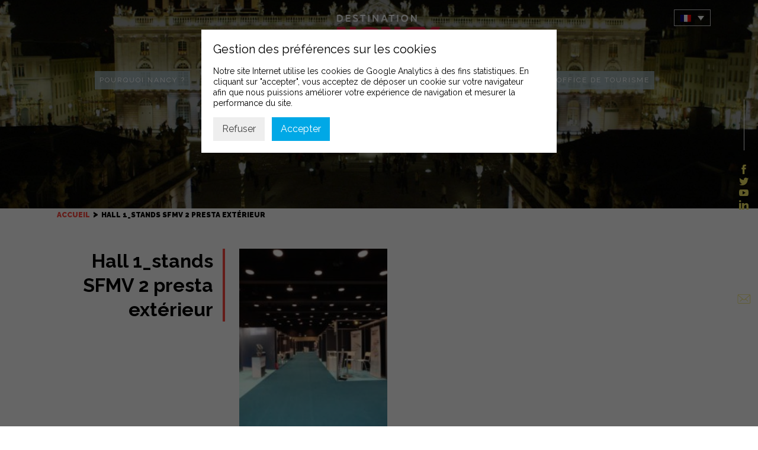

--- FILE ---
content_type: text/html; charset=UTF-8
request_url: https://destination-nancy.com/salles/hall-dexposition-n1-et-2/attachment/hall-1_stands-sfmv-2-presta-exterieur/
body_size: 10988
content:
<!doctype html>
<html lang="fr-FR" class="no-js">
	<head>
		<meta charset="UTF-8">
		<title>Hall 1_stands SFMV 2 presta extérieur - Destination Nancy : Destination Nancy</title>

		<link href="//www.google-analytics.com" rel="dns-prefetch">
        <link rel="apple-touch-icon" sizes="180x180" href="https://destination-nancy.com/wp-content/themes/intuitiv_base/favicon/apple-touch-icon.png">
        <link rel="icon" type="image/png" sizes="32x32" href="https://destination-nancy.com/wp-content/themes/intuitiv_base/favicon/favicon-32x32.png">
        <link rel="icon" type="image/png" sizes="16x16" href="https://destination-nancy.com/wp-content/themes/intuitiv_base/favicon/favicon-16x16.png">
        <link rel="manifest" href="https://destination-nancy.com/wp-content/themes/intuitiv_base/favicon/site.webmanifest">
        <link rel="mask-icon" href="https://destination-nancy.com/wp-content/themes/intuitiv_base/favicon/safari-pinned-tab.svg" color="#5bbad5">
        <meta name="msapplication-TileColor" content="#00aba9">
        <meta name="theme-color" content="#ffffff">
        <link href="https://fonts.googleapis.com/css?family=Raleway:400,600,700,900|Montserrat:700|Playfair+Display:700i" rel="stylesheet">
		<meta http-equiv="X-UA-Compatible" content="IE=edge,chrome=1">
		<meta name="viewport" content="width=device-width, initial-scale=1.0">
		<meta name="description" content="La plus latine des villes du Grand Est transformera vos évènements en expérience unique.">

		<meta name='robots' content='index, follow, max-image-preview:large, max-snippet:-1, max-video-preview:-1' />
<link rel="alternate" hreflang="fr" href="https://destination-nancy.com/salles/exhibition-halls-n1-et-2/attachment/hall-1_stands-sfmv-2-presta-exterieur/" />
<link rel="alternate" hreflang="en" href="https://destination-nancy.com/en/salles/exhibition-halls-n1-et-2/attachment/hall-1_stands-sfmv-2-presta-exterieur-2/" />
<link rel="alternate" hreflang="x-default" href="https://destination-nancy.com/salles/exhibition-halls-n1-et-2/attachment/hall-1_stands-sfmv-2-presta-exterieur/" />

	<!-- This site is optimized with the Yoast SEO plugin v24.3 - https://yoast.com/wordpress/plugins/seo/ -->
	<link rel="canonical" href="https://destination-nancy.com/salles/hall-dexposition-n1-et-2/attachment/hall-1_stands-sfmv-2-presta-exterieur/" />
	<meta property="og:locale" content="fr_FR" />
	<meta property="og:type" content="article" />
	<meta property="og:title" content="Hall 1_stands SFMV 2 presta extérieur - Destination Nancy" />
	<meta property="og:url" content="https://destination-nancy.com/salles/hall-dexposition-n1-et-2/attachment/hall-1_stands-sfmv-2-presta-exterieur/" />
	<meta property="og:site_name" content="Destination Nancy" />
	<meta property="og:image" content="https://destination-nancy.com/salles/hall-dexposition-n1-et-2/attachment/hall-1_stands-sfmv-2-presta-exterieur" />
	<meta property="og:image:width" content="1920" />
	<meta property="og:image:height" content="1440" />
	<meta property="og:image:type" content="image/jpeg" />
	<meta name="twitter:card" content="summary_large_image" />
	<script type="application/ld+json" class="yoast-schema-graph">{"@context":"https://schema.org","@graph":[{"@type":"WebPage","@id":"https://destination-nancy.com/salles/hall-dexposition-n1-et-2/attachment/hall-1_stands-sfmv-2-presta-exterieur/","url":"https://destination-nancy.com/salles/hall-dexposition-n1-et-2/attachment/hall-1_stands-sfmv-2-presta-exterieur/","name":"Hall 1_stands SFMV 2 presta extérieur - Destination Nancy","isPartOf":{"@id":"https://destination-nancy.com/#website"},"primaryImageOfPage":{"@id":"https://destination-nancy.com/salles/hall-dexposition-n1-et-2/attachment/hall-1_stands-sfmv-2-presta-exterieur/#primaryimage"},"image":{"@id":"https://destination-nancy.com/salles/hall-dexposition-n1-et-2/attachment/hall-1_stands-sfmv-2-presta-exterieur/#primaryimage"},"thumbnailUrl":"https://destination-nancy.com/wp-content/uploads/2018/05/Hall-1_stands-SFMV-2-presta-extérieur.jpg","datePublished":"2019-09-05T07:59:18+00:00","dateModified":"2019-09-05T07:59:18+00:00","breadcrumb":{"@id":"https://destination-nancy.com/salles/hall-dexposition-n1-et-2/attachment/hall-1_stands-sfmv-2-presta-exterieur/#breadcrumb"},"inLanguage":"fr-FR","potentialAction":[{"@type":"ReadAction","target":["https://destination-nancy.com/salles/hall-dexposition-n1-et-2/attachment/hall-1_stands-sfmv-2-presta-exterieur/"]}]},{"@type":"ImageObject","inLanguage":"fr-FR","@id":"https://destination-nancy.com/salles/hall-dexposition-n1-et-2/attachment/hall-1_stands-sfmv-2-presta-exterieur/#primaryimage","url":"https://destination-nancy.com/wp-content/uploads/2018/05/Hall-1_stands-SFMV-2-presta-extérieur.jpg","contentUrl":"https://destination-nancy.com/wp-content/uploads/2018/05/Hall-1_stands-SFMV-2-presta-extérieur.jpg","width":1920,"height":1440},{"@type":"BreadcrumbList","@id":"https://destination-nancy.com/salles/hall-dexposition-n1-et-2/attachment/hall-1_stands-sfmv-2-presta-exterieur/#breadcrumb","itemListElement":[{"@type":"ListItem","position":1,"name":"Accueil","item":"https://destination-nancy.com/"},{"@type":"ListItem","position":2,"name":"Hall d&rsquo;exposition n°1 et 2","item":"https://destination-nancy.com/salles/hall-dexposition-n1-et-2/"},{"@type":"ListItem","position":3,"name":"Hall 1_stands SFMV 2 presta extérieur"}]},{"@type":"WebSite","@id":"https://destination-nancy.com/#website","url":"https://destination-nancy.com/","name":"Destination Nancy","description":"La plus latine des villes du Grand Est transformera vos évènements en expérience unique.","potentialAction":[{"@type":"SearchAction","target":{"@type":"EntryPoint","urlTemplate":"https://destination-nancy.com/?s={search_term_string}"},"query-input":{"@type":"PropertyValueSpecification","valueRequired":true,"valueName":"search_term_string"}}],"inLanguage":"fr-FR"}]}</script>
	<!-- / Yoast SEO plugin. -->


<script type="text/javascript">
/* <![CDATA[ */
window._wpemojiSettings = {"baseUrl":"https:\/\/s.w.org\/images\/core\/emoji\/15.0.3\/72x72\/","ext":".png","svgUrl":"https:\/\/s.w.org\/images\/core\/emoji\/15.0.3\/svg\/","svgExt":".svg","source":{"concatemoji":"https:\/\/destination-nancy.com\/wp-includes\/js\/wp-emoji-release.min.js?ver=2b1dd865ba5b1494b65d84451fc1d8e1"}};
/*! This file is auto-generated */
!function(i,n){var o,s,e;function c(e){try{var t={supportTests:e,timestamp:(new Date).valueOf()};sessionStorage.setItem(o,JSON.stringify(t))}catch(e){}}function p(e,t,n){e.clearRect(0,0,e.canvas.width,e.canvas.height),e.fillText(t,0,0);var t=new Uint32Array(e.getImageData(0,0,e.canvas.width,e.canvas.height).data),r=(e.clearRect(0,0,e.canvas.width,e.canvas.height),e.fillText(n,0,0),new Uint32Array(e.getImageData(0,0,e.canvas.width,e.canvas.height).data));return t.every(function(e,t){return e===r[t]})}function u(e,t,n){switch(t){case"flag":return n(e,"\ud83c\udff3\ufe0f\u200d\u26a7\ufe0f","\ud83c\udff3\ufe0f\u200b\u26a7\ufe0f")?!1:!n(e,"\ud83c\uddfa\ud83c\uddf3","\ud83c\uddfa\u200b\ud83c\uddf3")&&!n(e,"\ud83c\udff4\udb40\udc67\udb40\udc62\udb40\udc65\udb40\udc6e\udb40\udc67\udb40\udc7f","\ud83c\udff4\u200b\udb40\udc67\u200b\udb40\udc62\u200b\udb40\udc65\u200b\udb40\udc6e\u200b\udb40\udc67\u200b\udb40\udc7f");case"emoji":return!n(e,"\ud83d\udc26\u200d\u2b1b","\ud83d\udc26\u200b\u2b1b")}return!1}function f(e,t,n){var r="undefined"!=typeof WorkerGlobalScope&&self instanceof WorkerGlobalScope?new OffscreenCanvas(300,150):i.createElement("canvas"),a=r.getContext("2d",{willReadFrequently:!0}),o=(a.textBaseline="top",a.font="600 32px Arial",{});return e.forEach(function(e){o[e]=t(a,e,n)}),o}function t(e){var t=i.createElement("script");t.src=e,t.defer=!0,i.head.appendChild(t)}"undefined"!=typeof Promise&&(o="wpEmojiSettingsSupports",s=["flag","emoji"],n.supports={everything:!0,everythingExceptFlag:!0},e=new Promise(function(e){i.addEventListener("DOMContentLoaded",e,{once:!0})}),new Promise(function(t){var n=function(){try{var e=JSON.parse(sessionStorage.getItem(o));if("object"==typeof e&&"number"==typeof e.timestamp&&(new Date).valueOf()<e.timestamp+604800&&"object"==typeof e.supportTests)return e.supportTests}catch(e){}return null}();if(!n){if("undefined"!=typeof Worker&&"undefined"!=typeof OffscreenCanvas&&"undefined"!=typeof URL&&URL.createObjectURL&&"undefined"!=typeof Blob)try{var e="postMessage("+f.toString()+"("+[JSON.stringify(s),u.toString(),p.toString()].join(",")+"));",r=new Blob([e],{type:"text/javascript"}),a=new Worker(URL.createObjectURL(r),{name:"wpTestEmojiSupports"});return void(a.onmessage=function(e){c(n=e.data),a.terminate(),t(n)})}catch(e){}c(n=f(s,u,p))}t(n)}).then(function(e){for(var t in e)n.supports[t]=e[t],n.supports.everything=n.supports.everything&&n.supports[t],"flag"!==t&&(n.supports.everythingExceptFlag=n.supports.everythingExceptFlag&&n.supports[t]);n.supports.everythingExceptFlag=n.supports.everythingExceptFlag&&!n.supports.flag,n.DOMReady=!1,n.readyCallback=function(){n.DOMReady=!0}}).then(function(){return e}).then(function(){var e;n.supports.everything||(n.readyCallback(),(e=n.source||{}).concatemoji?t(e.concatemoji):e.wpemoji&&e.twemoji&&(t(e.twemoji),t(e.wpemoji)))}))}((window,document),window._wpemojiSettings);
/* ]]> */
</script>
<link rel='stylesheet' id='validate-engine-css-css' href='https://destination-nancy.com/wp-content/plugins/wysija-newsletters/css/validationEngine.jquery.css?ver=2.14' media='all' />
<style id='wp-emoji-styles-inline-css' type='text/css'>

	img.wp-smiley, img.emoji {
		display: inline !important;
		border: none !important;
		box-shadow: none !important;
		height: 1em !important;
		width: 1em !important;
		margin: 0 0.07em !important;
		vertical-align: -0.1em !important;
		background: none !important;
		padding: 0 !important;
	}
</style>
<link rel='stylesheet' id='edsanimate-block-style-css' href='https://destination-nancy.com/wp-content/plugins/animate-it/assets/css/block-style.css?ver=1733995255' media='all' />
<link rel='stylesheet' id='wpml-blocks-css' href='https://destination-nancy.com/wp-content/plugins/sitepress-multilingual-cms/dist/css/blocks/styles.css?ver=4.6.15' media='all' />
<link rel='stylesheet' id='edsanimate-animo-css-css' href='https://destination-nancy.com/wp-content/plugins/animate-it/assets/css/animate-animo.css?ver=2b1dd865ba5b1494b65d84451fc1d8e1' media='all' />
<link rel='stylesheet' id='cpsh-shortcodes-css' href='https://destination-nancy.com/wp-content/plugins/column-shortcodes//assets/css/shortcodes.css?ver=1.0.1' media='all' />
<link rel='stylesheet' id='contact-form-7-css' href='https://destination-nancy.com/wp-content/plugins/contact-form-7/includes/css/styles.css?ver=6.0.3' media='all' />
<link rel='stylesheet' id='events-manager-css' href='https://destination-nancy.com/wp-content/plugins/events-manager/includes/css/events-manager.min.css?ver=6.6.3' media='all' />
<style id='events-manager-inline-css' type='text/css'>
body .em { --font-family : inherit; --font-weight : inherit; --font-size : 1em; --line-height : inherit; }
</style>
<link rel='stylesheet' id='responsive-lightbox-swipebox-css' href='https://destination-nancy.com/wp-content/plugins/responsive-lightbox/assets/swipebox/swipebox.min.css?ver=2.4.8' media='all' />
<link rel='stylesheet' id='searchandfilter-css' href='https://destination-nancy.com/wp-content/plugins/search-filter/style.css?ver=1' media='all' />
<link rel='stylesheet' id='wpml-legacy-dropdown-0-css' href='https://destination-nancy.com/wp-content/plugins/sitepress-multilingual-cms/templates/language-switchers/legacy-dropdown/style.min.css?ver=1' media='all' />
<link rel='stylesheet' id='html5blank-css' href='https://destination-nancy.com/wp-content/themes/intuitiv_base/stylesheets/screen.css?ver=1.0' media='all' />
<link rel='stylesheet' id='sib-front-css-css' href='https://destination-nancy.com/wp-content/plugins/mailin/css/mailin-front.css?ver=2b1dd865ba5b1494b65d84451fc1d8e1' media='all' />
<link rel='stylesheet' id='surbma-gpga-styles-css' href='https://destination-nancy.com/wp-content/plugins/surbma-gdpr-proof-google-analytics/css/styles-default.css?ver=17.8.2' media='all' />
<script type="text/javascript" src="https://destination-nancy.com/wp-content/themes/intuitiv_base/js/lib/conditionizr-4.3.0.min.js?ver=4.3.0" id="conditionizr-js"></script>
<script type="text/javascript" src="https://destination-nancy.com/wp-content/themes/intuitiv_base/js/lib/modernizr-2.7.1.min.js?ver=2.7.1" id="modernizr-js"></script>
<script type="text/javascript" src="https://destination-nancy.com/wp-includes/js/jquery/jquery.min.js?ver=3.7.1" id="jquery-core-js"></script>
<script type="text/javascript" src="https://destination-nancy.com/wp-includes/js/jquery/jquery-migrate.min.js?ver=3.4.1" id="jquery-migrate-js"></script>
<script type="text/javascript" src="https://destination-nancy.com/wp-content/themes/intuitiv_base/js/jquery-ui.min.js?ver=1.0.0" id="jq-ui-js"></script>
<script type="text/javascript" src="https://destination-nancy.com/wp-content/themes/intuitiv_base/js/slick.min.js?ver=1.0.0" id="slick-js"></script>
<script type="text/javascript" src="https://destination-nancy.com/wp-content/themes/intuitiv_base/js/lightbox.js?ver=1.0.0" id="lightbox-js"></script>
<script type="text/javascript" src="https://destination-nancy.com/wp-content/themes/intuitiv_base/js/parallax.min.js?ver=1.0.0" id="parallax-js"></script>
<script type="text/javascript" src="https://destination-nancy.com/wp-content/themes/intuitiv_base/js/scripts.js?ver=1.0.0" id="html5blankscripts-js"></script>
<script type="text/javascript" id="wpml-cookie-js-extra">
/* <![CDATA[ */
var wpml_cookies = {"wp-wpml_current_language":{"value":"fr","expires":1,"path":"\/"}};
var wpml_cookies = {"wp-wpml_current_language":{"value":"fr","expires":1,"path":"\/"}};
/* ]]> */
</script>
<script type="text/javascript" src="https://destination-nancy.com/wp-content/plugins/sitepress-multilingual-cms/res/js/cookies/language-cookie.js?ver=4.6.15" id="wpml-cookie-js" defer="defer" data-wp-strategy="defer"></script>
<script type="text/javascript" src="https://destination-nancy.com/wp-includes/js/jquery/ui/core.min.js?ver=1.13.3" id="jquery-ui-core-js"></script>
<script type="text/javascript" src="https://destination-nancy.com/wp-includes/js/jquery/ui/mouse.min.js?ver=1.13.3" id="jquery-ui-mouse-js"></script>
<script type="text/javascript" src="https://destination-nancy.com/wp-includes/js/jquery/ui/sortable.min.js?ver=1.13.3" id="jquery-ui-sortable-js"></script>
<script type="text/javascript" src="https://destination-nancy.com/wp-includes/js/jquery/ui/datepicker.min.js?ver=1.13.3" id="jquery-ui-datepicker-js"></script>
<script type="text/javascript" id="jquery-ui-datepicker-js-after">
/* <![CDATA[ */
jQuery(function(jQuery){jQuery.datepicker.setDefaults({"closeText":"Fermer","currentText":"Aujourd\u2019hui","monthNames":["janvier","f\u00e9vrier","mars","avril","mai","juin","juillet","ao\u00fbt","septembre","octobre","novembre","d\u00e9cembre"],"monthNamesShort":["Jan","F\u00e9v","Mar","Avr","Mai","Juin","Juil","Ao\u00fbt","Sep","Oct","Nov","D\u00e9c"],"nextText":"Suivant","prevText":"Pr\u00e9c\u00e9dent","dayNames":["dimanche","lundi","mardi","mercredi","jeudi","vendredi","samedi"],"dayNamesShort":["dim","lun","mar","mer","jeu","ven","sam"],"dayNamesMin":["D","L","M","M","J","V","S"],"dateFormat":"d MM yy","firstDay":1,"isRTL":false});});
/* ]]> */
</script>
<script type="text/javascript" src="https://destination-nancy.com/wp-includes/js/jquery/ui/resizable.min.js?ver=1.13.3" id="jquery-ui-resizable-js"></script>
<script type="text/javascript" src="https://destination-nancy.com/wp-includes/js/jquery/ui/draggable.min.js?ver=1.13.3" id="jquery-ui-draggable-js"></script>
<script type="text/javascript" src="https://destination-nancy.com/wp-includes/js/jquery/ui/controlgroup.min.js?ver=1.13.3" id="jquery-ui-controlgroup-js"></script>
<script type="text/javascript" src="https://destination-nancy.com/wp-includes/js/jquery/ui/checkboxradio.min.js?ver=1.13.3" id="jquery-ui-checkboxradio-js"></script>
<script type="text/javascript" src="https://destination-nancy.com/wp-includes/js/jquery/ui/button.min.js?ver=1.13.3" id="jquery-ui-button-js"></script>
<script type="text/javascript" src="https://destination-nancy.com/wp-includes/js/jquery/ui/dialog.min.js?ver=1.13.3" id="jquery-ui-dialog-js"></script>
<script type="text/javascript" id="events-manager-js-extra">
/* <![CDATA[ */
var EM = {"ajaxurl":"https:\/\/destination-nancy.com\/wp-admin\/admin-ajax.php?em_lang=fr_FR&lang=fr","locationajaxurl":"https:\/\/destination-nancy.com\/wp-admin\/admin-ajax.php?action=locations_search&em_lang=fr_FR&lang=fr","firstDay":"1","locale":"fr","dateFormat":"yy-mm-dd","ui_css":"https:\/\/destination-nancy.com\/wp-content\/plugins\/events-manager\/includes\/css\/jquery-ui\/build.min.css","show24hours":"1","is_ssl":"1","autocomplete_limit":"10","calendar":{"breakpoints":{"small":560,"medium":908,"large":false}},"phone":"","datepicker":{"format":"d\/m\/Y","locale":"fr"},"search":{"breakpoints":{"small":650,"medium":850,"full":false}},"url":"https:\/\/destination-nancy.com\/wp-content\/plugins\/events-manager","google_maps_api":"AIzaSyBvqvAzjVkIzB4HjL_QLpM5ljXwSGCw4s0","txt_search":"Recherche","txt_searching":"Recherche en cours...","txt_loading":"Chargement en cours..."};
/* ]]> */
</script>
<script type="text/javascript" src="https://destination-nancy.com/wp-content/plugins/events-manager/includes/js/events-manager.js?ver=6.6.3" id="events-manager-js"></script>
<script type="text/javascript" src="https://destination-nancy.com/wp-content/plugins/events-manager/includes/external/flatpickr/l10n/fr.js?ver=6.6.3" id="em-flatpickr-localization-js"></script>
<script type="text/javascript" src="https://destination-nancy.com/wp-content/plugins/responsive-lightbox/assets/swipebox/jquery.swipebox.min.js?ver=2.4.8" id="responsive-lightbox-swipebox-js"></script>
<script type="text/javascript" src="https://destination-nancy.com/wp-includes/js/underscore.min.js?ver=1.13.7" id="underscore-js"></script>
<script type="text/javascript" src="https://destination-nancy.com/wp-content/plugins/responsive-lightbox/assets/infinitescroll/infinite-scroll.pkgd.min.js?ver=2b1dd865ba5b1494b65d84451fc1d8e1" id="responsive-lightbox-infinite-scroll-js"></script>
<script type="text/javascript" id="responsive-lightbox-js-before">
/* <![CDATA[ */
var rlArgs = {"script":"swipebox","selector":"lightbox","customEvents":"","activeGalleries":true,"animation":true,"hideCloseButtonOnMobile":false,"removeBarsOnMobile":false,"hideBars":true,"hideBarsDelay":5000,"videoMaxWidth":1080,"useSVG":true,"loopAtEnd":false,"woocommerce_gallery":false,"ajaxurl":"https:\/\/destination-nancy.com\/wp-admin\/admin-ajax.php","nonce":"c8f3e1d008","preview":false,"postId":2666,"scriptExtension":false};
/* ]]> */
</script>
<script type="text/javascript" src="https://destination-nancy.com/wp-content/plugins/responsive-lightbox/js/front.js?ver=2.4.8" id="responsive-lightbox-js"></script>
<script type="text/javascript" src="https://destination-nancy.com/wp-content/plugins/sitepress-multilingual-cms/templates/language-switchers/legacy-dropdown/script.min.js?ver=1" id="wpml-legacy-dropdown-0-js"></script>
<script type="text/javascript" id="sib-front-js-js-extra">
/* <![CDATA[ */
var sibErrMsg = {"invalidMail":"Please fill out valid email address","requiredField":"Please fill out required fields","invalidDateFormat":"Please fill out valid date format","invalidSMSFormat":"Please fill out valid phone number"};
var ajax_sib_front_object = {"ajax_url":"https:\/\/destination-nancy.com\/wp-admin\/admin-ajax.php","ajax_nonce":"a2c101f76b","flag_url":"https:\/\/destination-nancy.com\/wp-content\/plugins\/mailin\/img\/flags\/"};
/* ]]> */
</script>
<script type="text/javascript" src="https://destination-nancy.com/wp-content/plugins/mailin/js/mailin-front.js?ver=1738228492" id="sib-front-js-js"></script>
<link rel="https://api.w.org/" href="https://destination-nancy.com/wp-json/" /><link rel="alternate" title="JSON" type="application/json" href="https://destination-nancy.com/wp-json/wp/v2/media/2666" /><link rel="alternate" title="oEmbed (JSON)" type="application/json+oembed" href="https://destination-nancy.com/wp-json/oembed/1.0/embed?url=https%3A%2F%2Fdestination-nancy.com%2Fsalles%2Fhall-dexposition-n1-et-2%2Fattachment%2Fhall-1_stands-sfmv-2-presta-exterieur%2F" />
<link rel="alternate" title="oEmbed (XML)" type="text/xml+oembed" href="https://destination-nancy.com/wp-json/oembed/1.0/embed?url=https%3A%2F%2Fdestination-nancy.com%2Fsalles%2Fhall-dexposition-n1-et-2%2Fattachment%2Fhall-1_stands-sfmv-2-presta-exterieur%2F&#038;format=xml" />
<meta name="generator" content="WPML ver:4.6.15 stt:1,4;" />
		<style type="text/css" id="wp-custom-css">
			.post-left {
    word-break: break-word;
}

#agenda .intro {

    background-image: none;
    padding-top: 13rem;
}

#header .scroll_btn {
    bottom: 3.5rem;

}

#custom_html-6 {
    min-width: 430px;
}

.newsletter-titre{
    padding-bottom: 1rem;
	  font-size: 22px;
    font-weight: 700;

}
		</style>
		<script type="text/javascript">
	function surbma_gpga_readCookie(cookieName) {
		var re = new RegExp('[; ]'+cookieName+'=([^\\s;]*)');
		var sMatch = (' '+document.cookie).match(re);
		if (cookieName && sMatch) return unescape(sMatch[1]);
		return '';
	}
</script>
<!-- Global site tag (gtag.js) - Google Analytics -->
<script async src="https://www.googletagmanager.com/gtag/js?id=UA-154699186-1"></script>
<script>
if( surbma_gpga_readCookie('surbma-gpga') == 'yes' ) {
	window.dataLayer = window.dataLayer || [];
	function gtag(){dataLayer.push(arguments);}
	gtag('js', new Date());
	gtag('config', 'UA-154699186-1', { 'anonymize_ip': true });
}
</script>
		<script>
        // conditionizr.com
        // configure environment tests
        conditionizr.config({
            assets: 'https://destination-nancy.com/wp-content/themes/intuitiv_base',
            tests: {}
        });
        </script>

	</head>
	<body class="attachment attachment-template-default single single-attachment postid-2666 attachmentid-2666 attachment-jpeg hall-1_stands-sfmv-2-presta-exterieur">

		<!-- wrapper -->

			<!-- header -->
			<header class="header clear" role="banner">
                      <button id="nav-icon3"> <span></span> <span></span> <span></span> <span></span> </button>

					<!-- logo -->
					<div class="logo">
						<a href="https://destination-nancy.com">
							<!-- svg logo - toddmotto.com/mastering-svg-use-for-a-retina-web-fallbacks-with-png-script -->
							<img src="https://destination-nancy.com/wp-content/themes/intuitiv_base/img/logo.png" alt="Logo" class="logo-img">
						</a>
					</div>
					<!-- /logo -->

					<!-- nav -->
					<nav class="nav" role="navigation">
						<ul><li id="menu-item-700" class="menu-item menu-item-type-custom menu-item-object-custom menu-item-has-children menu-item-700"><a href="#">Pourquoi Nancy ?</a>
<ul class="sub-menu">
	<li id="menu-item-6067" class="menu-item menu-item-type-post_type menu-item-object-page menu-item-6067"><a href="https://destination-nancy.com/destination-innovante-durable/">Destination Innovante Durable</a></li>
	<li id="menu-item-701" class="menu-item menu-item-type-post_type menu-item-object-page menu-item-has-children menu-item-701"><a href="https://destination-nancy.com/une-metropole-attractive/">Une Métropole attractive et accueillante</a>
	<ul class="sub-menu">
		<li id="menu-item-848" class="menu-item menu-item-type-post_type menu-item-object-page menu-item-848"><a href="https://destination-nancy.com/une-metropole-attractive/les-7-points-forts-de-la-destination/">Les 7 points forts de la destination</a></li>
		<li id="menu-item-703" class="menu-item menu-item-type-post_type menu-item-object-page menu-item-703"><a href="https://destination-nancy.com/une-metropole-attractive/les-filieres-dexcellence-du-territoire/">Une destination d’excellence</a></li>
	</ul>
</li>
	<li id="menu-item-786" class="menu-item menu-item-type-post_type menu-item-object-page menu-item-has-children menu-item-786"><a href="https://destination-nancy.com/autour-de-votre-evenement/">A voir / à faire</a>
	<ul class="sub-menu">
		<li id="menu-item-713" class="menu-item menu-item-type-post_type menu-item-object-page menu-item-713"><a href="https://destination-nancy.com/autour-de-votre-evenement/incontournables/">Les incontournables</a></li>
		<li id="menu-item-714" class="menu-item menu-item-type-post_type menu-item-object-page menu-item-714"><a href="https://destination-nancy.com/autour-de-votre-evenement/culture/">Nancy culturelle</a></li>
		<li id="menu-item-715" class="menu-item menu-item-type-post_type menu-item-object-page menu-item-715"><a href="https://destination-nancy.com/autour-de-votre-evenement/nancy-gourmande/">Nancy Gourmande</a></li>
		<li id="menu-item-1428" class="menu-item menu-item-type-post_type menu-item-object-page menu-item-1428"><a href="https://destination-nancy.com/autour-de-votre-evenement/nancy-detente/">Nancy Détente</a></li>
	</ul>
</li>
</ul>
</li>
<li id="menu-item-704" class="menu-item menu-item-type-post_type menu-item-object-page menu-item-704"><a href="https://destination-nancy.com/acces-simple-et-rapide/">Venir à Nancy</a></li>
<li id="menu-item-716" class="menu-item menu-item-type-custom menu-item-object-custom menu-item-has-children menu-item-716"><a href="#">Organiser votre événement</a>
<ul class="sub-menu">
	<li id="menu-item-735" class="menu-item menu-item-type-post_type menu-item-object-page menu-item-has-children menu-item-735"><a href="https://destination-nancy.com/presentation/">Le Convention Bureau</a>
	<ul class="sub-menu">
		<li id="menu-item-739" class="menu-item menu-item-type-post_type menu-item-object-page menu-item-has-children menu-item-739"><a href="https://destination-nancy.com/presentation/nos-services/">Nos services</a>
		<ul class="sub-menu">
			<li id="menu-item-736" class="menu-item menu-item-type-post_type menu-item-object-page menu-item-736"><a href="https://destination-nancy.com/presentation/nos-services/gestion-hebergement/">Gestion hébergement</a></li>
			<li id="menu-item-737" class="menu-item menu-item-type-post_type menu-item-object-page menu-item-737"><a href="https://destination-nancy.com/presentation/nos-services/gestion-evenementielle/">Gestion des inscriptions</a></li>
		</ul>
</li>
		<li id="menu-item-812" class="menu-item menu-item-type-post_type menu-item-object-page menu-item-812"><a href="https://destination-nancy.com/le-pacte-daccueil/">Le pacte d&rsquo;accueil Nancy c&rsquo;est Vous</a></li>
		<li id="menu-item-11726" class="menu-item menu-item-type-post_type menu-item-object-page menu-item-11726"><a href="https://destination-nancy.com/presentation/nos-partenaires-references/">Annuaire des partenaires</a></li>
	</ul>
</li>
	<li id="menu-item-868" class="menu-item menu-item-type-post_type menu-item-object-page menu-item-has-children menu-item-868"><a href="https://destination-nancy.com/nos-equipements/">Nos équipements</a>
	<ul class="sub-menu">
		<li id="menu-item-1776" class="menu-item menu-item-type-post_type menu-item-object-page menu-item-has-children menu-item-1776"><a href="https://destination-nancy.com/nos-equipements/le-centre-prouve/">Le Centre Prouvé</a>
		<ul class="sub-menu">
			<li id="menu-item-1217" class="menu-item menu-item-type-post_type menu-item-object-page menu-item-1217"><a href="https://destination-nancy.com/nos-equipements/le-centre-prouve/historique/">Historique</a></li>
			<li id="menu-item-6438" class="menu-item menu-item-type-post_type menu-item-object-page menu-item-6438"><a href="https://destination-nancy.com/nos-equipements/le-centre-prouve/le-centre-prouve-un-lieu-ecoresponsable-pour-des-evenements-durables/">Le Centre Prouvé, un lieu écoresponsable</a></li>
			<li id="menu-item-718" class="menu-item menu-item-type-custom menu-item-object-custom menu-item-718"><a href="/salles/">Salles</a></li>
			<li id="menu-item-727" class="menu-item menu-item-type-post_type menu-item-object-page menu-item-727"><a href="https://destination-nancy.com/nos-equipements/le-centre-prouve/nos-prestations/">Nos prestations</a></li>
			<li id="menu-item-721" class="menu-item menu-item-type-post_type menu-item-object-page menu-item-721"><a href="https://destination-nancy.com/nos-equipements/le-centre-prouve/venir-au-centre-prouve/">Venir au Centre Prouvé</a></li>
		</ul>
</li>
		<li id="menu-item-722" class="menu-item menu-item-type-post_type menu-item-object-page menu-item-has-children menu-item-722"><a href="https://destination-nancy.com/nos-equipements/le-parc-expo/">Le Parc Expo</a>
		<ul class="sub-menu">
			<li id="menu-item-723" class="menu-item menu-item-type-post_type menu-item-object-page menu-item-723"><a href="https://destination-nancy.com/nos-equipements/le-parc-expo/historique/">Historique</a></li>
			<li id="menu-item-724" class="menu-item menu-item-type-post_type menu-item-object-page menu-item-724"><a href="https://destination-nancy.com/nos-equipements/le-parc-expo/presentation-des-espaces/">Présentation des espaces</a></li>
			<li id="menu-item-726" class="menu-item menu-item-type-post_type menu-item-object-page menu-item-726"><a href="https://destination-nancy.com/nos-equipements/le-parc-expo/venir-au-parc-expo/">Venir au Parc Expo</a></li>
		</ul>
</li>
	</ul>
</li>
	<li id="menu-item-1552" class="menu-item menu-item-type-custom menu-item-object-custom menu-item-1552"><a href="/lieux/">Nos espaces partenaires</a></li>
	<li id="menu-item-6363" class="menu-item menu-item-type-post_type menu-item-object-page menu-item-6363"><a href="https://destination-nancy.com/organiser-un-evenement-responsable/">Organiser un évènement responsable</a></li>
	<li id="menu-item-3553" class="menu-item menu-item-type-post_type menu-item-object-page menu-item-3553"><a href="https://destination-nancy.com/espace-communication/brochures-et-documentation/">Brochures et documentation</a></li>
</ul>
</li>
<li id="menu-item-4291" class="menu-item menu-item-type-custom menu-item-object-custom menu-item-has-children menu-item-4291"><a href="#">Nos évènements</a>
<ul class="sub-menu">
	<li id="menu-item-1653" class="menu-item menu-item-type-post_type menu-item-object-page menu-item-1653"><a href="https://destination-nancy.com/nos-evenements/salon-habitat-deco-antiquaires/">Salon Habitat Déco, Métiers d’Art &#038; Antiquaires</a></li>
	<li id="menu-item-1619" class="menu-item menu-item-type-post_type menu-item-object-page menu-item-1619"><a href="https://destination-nancy.com/nos-evenements/salon-des-brasseurs/">Salon du Brasseur, Fête de la bière</a></li>
	<li id="menu-item-1662" class="menu-item menu-item-type-post_type menu-item-object-page menu-item-1662"><a href="https://destination-nancy.com/nos-evenements/la-foire-expo-de-nancy/">La Foire Expo de Nancy</a></li>
</ul>
</li>
<li id="menu-item-763" class="menu-item menu-item-type-custom menu-item-object-custom menu-item-763"><a target="_blank" href="http://www.nancy-tourisme.fr/">Office de tourisme</a></li>
</ul>                        
					</nav>
                    <div id="icl_lang_sel_widget-2" class="widget_icl_lang_sel_widget">
<div
	 class="wpml-ls-sidebars-widget-area-3 wpml-ls wpml-ls-legacy-dropdown js-wpml-ls-legacy-dropdown">
	<ul>

		<li tabindex="0" class="wpml-ls-slot-widget-area-3 wpml-ls-item wpml-ls-item-fr wpml-ls-current-language wpml-ls-first-item wpml-ls-item-legacy-dropdown">
			<a href="#" class="js-wpml-ls-item-toggle wpml-ls-item-toggle">
                            <img
            class="wpml-ls-flag"
            src="https://destination-nancy.com/wp-content/plugins/sitepress-multilingual-cms/res/flags/fr.png"
            alt="Français"
            
            
    /></a>

			<ul class="wpml-ls-sub-menu">
				
					<li class="wpml-ls-slot-widget-area-3 wpml-ls-item wpml-ls-item-en wpml-ls-last-item">
						<a href="https://destination-nancy.com/en/salles/exhibition-halls-n1-et-2/attachment/hall-1_stands-sfmv-2-presta-exterieur-2/" class="wpml-ls-link">
                                        <img
            class="wpml-ls-flag"
            src="https://destination-nancy.com/wp-content/plugins/sitepress-multilingual-cms/res/flags/en.png"
            alt="Anglais"
            
            
    /></a>
					</li>

							</ul>

		</li>

	</ul>
</div>
</div>					<!-- /nav -->

			</header>
			<!-- /header -->

	<main role="main">
	<!-- section -->

    <div class="main_container">
    

	        
        
                        
        <header id="page_header" class="parallax-container">
        <div class="parallax"><img src="https://destination-nancy.com/wp-content/themes/intuitiv_base/img/img_home.jpg"></div>
        </header>

        <div class="wrapper">
        <ul class="breadcrumb breadcrumb__t" itemscope itemtype="http://schema.org/BreadcrumbList"><li itemprop="itemListElement" itemscope itemtype="http://schema.org/ListItem"><a class=" home" itemprop="item" href="https://destination-nancy.com"><span itemprop="name">Accueil</span></a><li itemprop="itemListElement" itemscope itemtype="http://schema.org/ListItem" class="active"><a itemprop="item" href="#"><span itemprop="name">Hall 1_stands SFMV 2 presta extérieur</span></a></li></ul>		<!-- article -->
		<article id="post-2666" class="clearfix post post-2666 attachment type-attachment status-inherit hentry">

        <div class="post-left">
        
            <!-- post title -->
			<h1>
				Hall 1_stands SFMV 2 presta extérieur			</h1>
			<!-- /post title -->
        
			<!-- post thumbnail -->
						<!-- /post thumbnail -->

			
        </div>
        <div class="post-right">
                
                
        
        
        
			<p class="attachment"><a href='https://destination-nancy.com/wp-content/uploads/2018/05/Hall-1_stands-SFMV-2-presta-extérieur.jpg' title="" data-rl_title="" class="rl-gallery-link" data-rl_caption="" data-rel="lightbox-gallery-0"><img decoding="async" width="250" height="188" src="https://destination-nancy.com/wp-content/uploads/2018/05/Hall-1_stands-SFMV-2-presta-extérieur-250x188.jpg" class="attachment-medium size-medium" alt="" srcset="https://destination-nancy.com/wp-content/uploads/2018/05/Hall-1_stands-SFMV-2-presta-extérieur-250x188.jpg 250w, https://destination-nancy.com/wp-content/uploads/2018/05/Hall-1_stands-SFMV-2-presta-extérieur-768x576.jpg 768w, https://destination-nancy.com/wp-content/uploads/2018/05/Hall-1_stands-SFMV-2-presta-extérieur-700x525.jpg 700w, https://destination-nancy.com/wp-content/uploads/2018/05/Hall-1_stands-SFMV-2-presta-extérieur-600x450.jpg 600w, https://destination-nancy.com/wp-content/uploads/2018/05/Hall-1_stands-SFMV-2-presta-extérieur-1500x1125.jpg 1500w, https://destination-nancy.com/wp-content/uploads/2018/05/Hall-1_stands-SFMV-2-presta-extérieur-120x90.jpg 120w, https://destination-nancy.com/wp-content/uploads/2018/05/Hall-1_stands-SFMV-2-presta-extérieur-480x360.jpg 480w, https://destination-nancy.com/wp-content/uploads/2018/05/Hall-1_stands-SFMV-2-presta-extérieur-640x480.jpg 640w, https://destination-nancy.com/wp-content/uploads/2018/05/Hall-1_stands-SFMV-2-presta-extérieur.jpg 1920w" sizes="(max-width: 250px) 100vw, 250px" /></a></p>
        
        
        </div>
        
		</article>
		
		
		<!-- /article -->
        </div>
       
		    
		          
        
        		
	
	
	</div>
	<!-- /section -->
	</main>

<!-- sidebar -->
<aside id="sidebar" role="complementary">

	<div class="lang">
	    <a href="/fr" class="active">FR</a> / 
	    <a href="/en">EN</a>
	</div>
	<span class="trait">
	    
	</span>
	<div class="social">
        <a href="https://www.facebook.com/DestinationNancy" title="page facebook" class="facebook"><i class="icon-facebook"></i></a>
        <a href="https://twitter.com/DestinationNcy" title="page twitter" class="twitter"><i class="icon-twitter"></i></a>
        <a href="https://www.youtube.com/channel/UCjeW0bvdTbOD1RKZYSJpdNw" title="page youtube" class="youtube"><i class="icon-youtube"></i></a>
        <a href="https://www.linkedin.com/company/grand-nancy-congrès-&-evènements?originalSubdomain=fr" title="page linkedin" class="linkedin"><i class="icon-linkedin"></i></a>
    </div>
    <span class="trait"></span>
    <a href="https://destination-nancy.com/contact/" class="contact"></a>
</aside>
<!-- /sidebar -->

			<!-- footer -->
			<footer id="footer" role="contentinfo">
               <div class="wrapper">
                <div class="primary_footer">
                    <div class="logo_footer">
                        <a href="/"><img src="https://destination-nancy.com/wp-content/themes/intuitiv_base/img/logo-g.png" alt=""></a>
                            </div><div class="sidebar-widget">
                            <div id="custom_html-2" class="widget_text   widget_custom_html"><h3>Contact footer FR</h3><div class="textwidget custom-html-widget"><div class="contact">
                    <span class="phone">+33 (0)3 83 30 8000</span>
                 
<a href="/contact" class="mail">Contactez-nous</a>
                    <span class="adress">1 place de la République, CS 60663<br> 54063 NANCY Cedex </span>
                </div>
                
                <div class="social">
                    <a href="https://www.facebook.com/DestinationNancy" title="page facebook" class="facebook"><i class="icon-facebook"></i></a>
                    <a href="https://twitter.com/DestinationNcy" title="page twitter" class="twitter"><i class="icon-twitter"></i></a>
                    <a href="https://www.youtube.com/channel/UCjeW0bvdTbOD1RKZYSJpdNw" title="page youtube" class="youtube"><i class="icon-youtube"></i></a>
                    <a href="https://www.linkedin.com/company/grand-nancy-congrès-&-evènements?originalSubdomain=fr" title="page linkedin" class="linkedin"><i class="icon-linkedin"></i></a>
                </div></div></div><div id="custom_html-6" class="widget_text   widget_custom_html"><div class="textwidget custom-html-widget"><div class="newsletter-titre">
 Abonnez-vous à notre newsletter
                </div>
              
<script data-token="49e75357d64f" src="https://l.datatomic.app/js/dt/api/v1/embed.js"></script></div></div>

                        </div>

                </div>
                
                
<div id="partners">

  

           
       
        <div class="slick-6"><div>            <a href="">
            <img src="https://destination-nancy.com/wp-content/uploads/2019/04/Partenaire-AF-logo-Mono-Black-FondTransparent.png" class="attachment-post-thumbnail size-post-thumbnail wp-post-image" alt="" decoding="async" loading="lazy" srcset="https://destination-nancy.com/wp-content/uploads/2019/04/Partenaire-AF-logo-Mono-Black-FondTransparent.png 705w, https://destination-nancy.com/wp-content/uploads/2019/04/Partenaire-AF-logo-Mono-Black-FondTransparent-250x191.png 250w, https://destination-nancy.com/wp-content/uploads/2019/04/Partenaire-AF-logo-Mono-Black-FondTransparent-700x534.png 700w, https://destination-nancy.com/wp-content/uploads/2019/04/Partenaire-AF-logo-Mono-Black-FondTransparent-600x458.png 600w, https://destination-nancy.com/wp-content/uploads/2019/04/Partenaire-AF-logo-Mono-Black-FondTransparent-120x92.png 120w, https://destination-nancy.com/wp-content/uploads/2019/04/Partenaire-AF-logo-Mono-Black-FondTransparent-480x366.png 480w, https://destination-nancy.com/wp-content/uploads/2019/04/Partenaire-AF-logo-Mono-Black-FondTransparent-629x480.png 629w" sizes="(max-width: 705px) 100vw, 705px" />            </a>
            </div><div>            <a href="">
            <img src="https://destination-nancy.com/wp-content/uploads/2019/03/metrpole_grand_nancy-e1562917466540.jpg" class="attachment-post-thumbnail size-post-thumbnail wp-post-image" alt="" decoding="async" loading="lazy" />            </a>
            </div><div>            <a href="">
            <img src="https://destination-nancy.com/wp-content/uploads/2019/04/nancy-on-partage.jpg" class="attachment-post-thumbnail size-post-thumbnail wp-post-image" alt="" decoding="async" loading="lazy" srcset="https://destination-nancy.com/wp-content/uploads/2019/04/nancy-on-partage.jpg 200w, https://destination-nancy.com/wp-content/uploads/2019/04/nancy-on-partage-120x48.jpg 120w" sizes="(max-width: 200px) 100vw, 200px" />            </a>
            </div><div>            <a href="">
            <img src="https://destination-nancy.com/wp-content/uploads/2019/03/unimev.jpg" class="attachment-post-thumbnail size-post-thumbnail wp-post-image" alt="" decoding="async" loading="lazy" srcset="https://destination-nancy.com/wp-content/uploads/2019/03/unimev.jpg 200w, https://destination-nancy.com/wp-content/uploads/2019/03/unimev-120x48.jpg 120w" sizes="(max-width: 200px) 100vw, 200px" />            </a>
            </div><div>            <a href="">
            <img src="https://destination-nancy.com/wp-content/uploads/2019/03/francecongres.jpg" class="attachment-post-thumbnail size-post-thumbnail wp-post-image" alt="" decoding="async" loading="lazy" srcset="https://destination-nancy.com/wp-content/uploads/2019/03/francecongres.jpg 200w, https://destination-nancy.com/wp-content/uploads/2019/03/francecongres-120x48.jpg 120w" sizes="(max-width: 200px) 100vw, 200px" />            </a>
            </div><div>            <a href="">
            <img src="https://destination-nancy.com/wp-content/uploads/2019/03/coesio.jpg" class="attachment-post-thumbnail size-post-thumbnail wp-post-image" alt="" decoding="async" loading="lazy" />            </a>
            </div><div>            <a href="">
            <img src="https://destination-nancy.com/wp-content/uploads/2019/03/icca.jpg" class="attachment-post-thumbnail size-post-thumbnail wp-post-image" alt="" decoding="async" loading="lazy" />            </a>
            </div></div></div>
                
                <div class="secondary_footer">
                    <div class="clearfix">
                <div id="nav_menu-2" class="widget_nav_menu"><ul id="menu-menu_footer" class="menu"><li id="menu-item-88" class="menu-item menu-item-type-post_type menu-item-object-page menu-item-88"><a href="https://destination-nancy.com/mentions-legales/">Mentions légales</a></li>
<li id="menu-item-2216" class="menu-item menu-item-type-post_type menu-item-object-page menu-item-has-children menu-item-2216"><a href="https://destination-nancy.com/espace-communication/">Espace communication</a>
<ul class="sub-menu">
	<li id="menu-item-1489" class="menu-item menu-item-type-post_type menu-item-object-page menu-item-1489"><a href="https://destination-nancy.com/espace-communication/temoignages/">Témoignages</a></li>
	<li id="menu-item-2066" class="menu-item menu-item-type-post_type menu-item-object-page menu-item-2066"><a href="https://destination-nancy.com/dossiers-de-presse/">Dossiers et communiqués de presse</a></li>
	<li id="menu-item-4317" class="menu-item menu-item-type-post_type menu-item-object-page menu-item-4317"><a href="https://destination-nancy.com/espace-communication/brochures-et-documentation/">Brochures et documentation</a></li>
</ul>
</li>
<li id="menu-item-1950" class="menu-item menu-item-type-post_type menu-item-object-page menu-item-has-children menu-item-1950"><a href="https://destination-nancy.com/destination-nancy/">DESTINATION NANCY</a>
<ul class="sub-menu">
	<li id="menu-item-17563" class="menu-item menu-item-type-post_type menu-item-object-page menu-item-17563"><a href="https://destination-nancy.com/destination-nancy/devenir-partenaire/">Devenir partenaire</a></li>
	<li id="menu-item-2067" class="menu-item menu-item-type-post_type menu-item-object-page menu-item-2067"><a href="https://destination-nancy.com/destination-nancy/nos-appels-doffres/">Nos appels d’offres</a></li>
	<li id="menu-item-7022" class="menu-item menu-item-type-post_type menu-item-object-page menu-item-7022"><a href="https://destination-nancy.com/destination-nancy/recrutement/">Recrutement</a></li>
	<li id="menu-item-7002" class="menu-item menu-item-type-post_type menu-item-object-page menu-item-7002"><a href="https://destination-nancy.com/information-coronavirus/">Se protéger</a></li>
	<li id="menu-item-14527" class="menu-item menu-item-type-custom menu-item-object-custom menu-item-14527"><a href="https://destination-nancy.com/contact/">Contact</a></li>
</ul>
</li>
</ul></div>            </div>
                </div>
                </div>

			</footer>
			<!-- /footer -->

		</div>
		<!-- /wrapper -->

		<!-- Matomo -->
<script>
  var _paq = window._paq = window._paq || [];
  /* tracker methods like "setCustomDimension" should be called before "trackPageView" */
  _paq.push(['trackPageView']);
  _paq.push(['enableLinkTracking']);
  (function() {
    var u="https://destinationnancy.matomo.cloud/";
    _paq.push(['setTrackerUrl', u+'matomo.php']);
    _paq.push(['setSiteId', '1']);
    var d=document, g=d.createElement('script'), s=d.getElementsByTagName('script')[0];
    g.async=true; g.src='https://cdn.matomo.cloud/destinationnancy.matomo.cloud/matomo.js'; s.parentNode.insertBefore(g,s);
  })();
</script>
<!-- End Matomo Code -->
<script type="text/javascript" src="https://destination-nancy.com/wp-includes/js/imagesloaded.min.js?ver=5.0.0" id="imagesloaded-js"></script>
<script type="text/javascript" src="https://destination-nancy.com/wp-includes/js/masonry.min.js?ver=4.2.2" id="masonry-js"></script>
<script type="text/javascript" src="https://destination-nancy.com/wp-includes/js/comment-reply.min.js?ver=2b1dd865ba5b1494b65d84451fc1d8e1" id="comment-reply-js" async="async" data-wp-strategy="async"></script>
<script type="text/javascript" src="https://destination-nancy.com/wp-content/plugins/animate-it/assets/js/animo.min.js?ver=1.0.3" id="edsanimate-animo-script-js"></script>
<script type="text/javascript" src="https://destination-nancy.com/wp-content/plugins/animate-it/assets/js/jquery.ba-throttle-debounce.min.js?ver=1.1" id="edsanimate-throttle-debounce-script-js"></script>
<script type="text/javascript" src="https://destination-nancy.com/wp-content/plugins/animate-it/assets/js/viewportchecker.js?ver=1.4.4" id="viewportcheck-script-js"></script>
<script type="text/javascript" src="https://destination-nancy.com/wp-content/plugins/animate-it/assets/js/edsanimate.js?ver=1.4.4" id="edsanimate-script-js"></script>
<script type="text/javascript" id="edsanimate-site-script-js-extra">
/* <![CDATA[ */
var edsanimate_options = {"offset":"75","hide_hz_scrollbar":"1","hide_vl_scrollbar":"0"};
/* ]]> */
</script>
<script type="text/javascript" src="https://destination-nancy.com/wp-content/plugins/animate-it/assets/js/edsanimate.site.js?ver=1.4.5" id="edsanimate-site-script-js"></script>
<script type="text/javascript" src="https://destination-nancy.com/wp-includes/js/dist/hooks.min.js?ver=4d63a3d491d11ffd8ac6" id="wp-hooks-js"></script>
<script type="text/javascript" src="https://destination-nancy.com/wp-includes/js/dist/i18n.min.js?ver=5e580eb46a90c2b997e6" id="wp-i18n-js"></script>
<script type="text/javascript" id="wp-i18n-js-after">
/* <![CDATA[ */
wp.i18n.setLocaleData( { 'text direction\u0004ltr': [ 'ltr' ] } );
/* ]]> */
</script>
<script type="text/javascript" src="https://destination-nancy.com/wp-content/plugins/contact-form-7/includes/swv/js/index.js?ver=6.0.3" id="swv-js"></script>
<script type="text/javascript" id="contact-form-7-js-before">
/* <![CDATA[ */
var wpcf7 = {
    "api": {
        "root": "https:\/\/destination-nancy.com\/wp-json\/",
        "namespace": "contact-form-7\/v1"
    },
    "cached": 1
};
/* ]]> */
</script>
<script type="text/javascript" src="https://destination-nancy.com/wp-content/plugins/contact-form-7/includes/js/index.js?ver=6.0.3" id="contact-form-7-js"></script>
<script type="text/javascript" src="https://destination-nancy.com/wp-content/plugins/surbma-gdpr-proof-google-analytics/js/scripts-min.js?ver=17.8.2" id="surbma-gpga-scripts-js"></script>
<input type="hidden" id="surbma-gpga-popupdebug" value="0" />
<script type="text/javascript">
	function surbma_gpga_openModal() {
		UIkit.modal(('#surbma-gpga-modal'), {center: false,keyboard: false,bgclose: false}).show();
	}
	function surbma_gpga_openSnackbar() {
		Snackbar.show({
			text: 'We are using Cookies on our website.',
			textColor: '#fff',
			pos: 'bottom-left',
			width: 'auto',
			actionText: 'Cookie settings',
			actionTextColor: '#4caf50',
			backgroundColor: '#323232',
			duration: 0,
			onActionClick: function(element) {
				jQuery(element).css('opacity', 0);
				surbma_gpga_openModal();
			}
		});
	}
		jQuery(document).ready(function($) {
				var show_modal = 0;
		if( $('#surbma-gpga-popupdebug').val() == '1' || !surbma_gpga_readCookie('surbma-gpga') ) {
			show_modal = 1;
		}
		if( show_modal == 1 ) {
			setTimeout(function() {
				surbma_gpga_openModal();
			}, 0);
		}
		// console.log('show_modal = '+show_modal);
			});
	</script>
<div id="surbma-gpga-modal" class="uk-modal surbma-gpga-normal">
	<div class="uk-modal-dialog">
		<div class="uk-modal-header">
			<h2><a href="#"></a>Gestion des préférences sur les cookies</h2>
		</div>
		<div class="uk-modal-content">
			<div class="uk-overflow-container"><p>Notre site Internet utilise les cookies de Google Analytics à des fins statistiques. En cliquant sur "accepter", vous acceptez de déposer un cookie sur votre navigateur afin que nous puissions améliorer votre expérience de navigation et mesurer la performance du site.</p>
</div>		</div>
		<div class="uk-modal-footer surbma-gpga-button-left">
			<button id="button1" type="button" class="uk-button uk-button-large uk-button-default uk-modal-close">Refuser</button>
			<span>&nbsp;</span>
			<button id="button2" type="button" class="uk-button uk-button-large uk-button-primary uk-modal-close">Accepter</button>
		</div>
	</div>
</div>
<script type="text/javascript">
	function surbma_gpga_setCookie(cookieName,cookieValue) {
		var name = cookieName;
		var value = cookieValue;
		var d = new Date();
		d.setTime(d.getTime() + (30*24*60*60*1000));
		var expires = "expires="+ d.toUTCString();
		document.cookie = name + "=" + value + ";" + expires + ";path=/";
	}
	document.getElementById("button1").onclick = function() {
		surbma_gpga_setCookie('surbma-gpga','no');
	};
	document.getElementById("button2").onclick = function() {
		surbma_gpga_setCookie('surbma-gpga','yes');
		// gtag('config', 'UA-154699186-1', { 'anonymize_ip': true });
	};
</script>
 

		<!-- analytics -->
		<!--<script>
		(function(f,i,r,e,s,h,l){i['GoogleAnalyticsObject']=s;f[s]=f[s]||function(){
		(f[s].q=f[s].q||[]).push(arguments)},f[s].l=1*new Date();h=i.createElement(r),
		l=i.getElementsByTagName(r)[0];h.async=1;h.src=e;l.parentNode.insertBefore(h,l)
		})(window,document,'script','//www.google-analytics.com/analytics.js','ga');
		ga('create', 'UA-154699186-1', 'grandnancy-congresetevenements.com');
		ga('send', 'pageview');
		</script>-->

                <!-- Global site tag (gtag.js) - Google Analytics -->
		<!-- <script async src="https://www.googletagmanager.com/gtag/js?id=UA-154699186-1"></script>
		<script>
  			window.dataLayer = window.dataLayer || [];
  			function gtag(){dataLayer.push(arguments);}
  			gtag('js', new Date());
  			gtag('config', 'UA-154699186-1');
		</script> -->
         
	</body>
</html>
